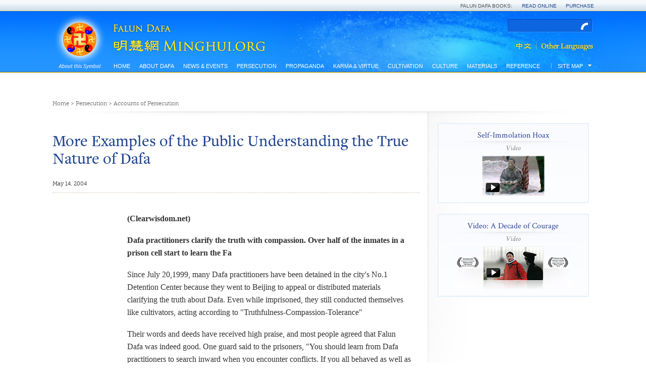

--- FILE ---
content_type: text/css
request_url: http://en.minghui.org/s/css/home.css?v=20151218
body_size: 3531
content:
@charset "UTF-8";
/* CSS Document */
.mainWrap {
    width: 100%;
    background: url(../images/common/topBG.jpg) repeat-x 50% 0;
    clear: both;
    min-width: 1073px;
}

.mainTop {
    background: url(../images/common/topBG-fl.jpg) no-repeat 50% 0;
    width: 100%;
}

.mh-nei {
    width: 100%;
    height: 100%;
}

.headerTop {
    position: relative;
    width: 1073px;
    display: block;
    height: 100%;
    margin: 0 auto;
    z-index: 1000;
}

.fltx {
    width: 87px;
    height: 97px;
    position: absolute;
    top: 20px;
    left: 10px;
}

.logoMH {
    width: 330px;
    height: 67px;
    position: absolute;
    top: 20px;
    left: 111px;
}

/*---------------------------------------------*/
.newJwWrapper {
    border-bottom: 1px dotted #cbb7a3;
    margin-bottom: 10px;
}

.newJwWrapper.singleJw {
    padding-bottom: 20px;
}

.newJw {
    display: block;
    height: 100%;
    overflow: hidden;
    width: 728px;
}

.newJw .columnMo {
    float: left;
}

.newJw .first {
    width: 295px;
}

.newJw .last {
    width: 433px; /*padding-right:15px;*/
}

.newJw .noPic {
    width: 649px;
    padding: 10px 21px 0 0;
}

.newJw .jwPic {
    padding: 0 15px 0 0;
    width: 280px;
    height: 200px;
    overflow: hidden;
}

.newJw .jwPic img {
    width: 280px;
}

.newJw .jwTitle {
    padding: 0 0 12px;
}

.newJw .jwTitle a {
    font-size: 21px;
    font-weight: 700;
    color: #204692;
    text-decoration: none;
    line-height: 1.3em;
}

.newJw .jwTitle a:hover {
    text-decoration: underline;
}

.newJw .jwInfo {
    color: #777;
    font-size: 13px !important;
    font-weight: 300;
    line-height: 19px;
    overflow: hidden;
    cursor: default;
}

.newJw .text_dotted {
    width: 3em;
    height: 1.5em;
    float: left;
    font-size: 13px;
    line-height: 17px;
    color: #777;
}

/*---------------------------------------------*/
.jw-pager {
    line-height: 26px;
    text-align: right;
    width: 100%;
    height: 30px;
}

.jw-pager span {
    font-size: 30px;
    width: 16px;
    height: 16px;
    display: inline-block;
    color: #ddd;
}

.jw-pager span.cycle-pager-active {
    color: #EE8A26;
}

.jw-pager > * {
    cursor: pointer;
}

/*---------------------------------------------*/

.hotNews {
    display: block;
    height: 100%;
    overflow: hidden;
    width: 100%;
    padding: 0;
}

.hotNews .titleWrap {
    clear: both;
    width: 100%;
    overflow: hidden;
    border-bottom: 1px #cbb7a3 solid;
    line-height: 21px;
    padding: 0 0 7px;
}

.hotNews .mainT {
    float: left;
    font-size: 13px;
    font-weight: 300;
}

.hotNews .mainT a:link, .hotNews .mainT a:hover {
    color: #414141;
}

.hotNews .ariticleNavi {
    font-size: 11px;
    font-weight: 500;
    text-transform: uppercase;
    float: right;
    color: #777;
}

.hotNews .ariticleNavi a, .hotNews .ariticleNavi a:hover {
    color: #777;
}

.hotNews .date {
    color: #ee8a26;
    font-weight: 500;
}

.hotNews .grid2colT {
    padding-bottom: 15px;
}

.hotNews .moreWrap {
    clear: both;
}

.hotNews .moreWrap .moreT {
    float: right;
    text-transform: uppercase;
    color: #e06f00;
    font-size: 11px;
    font-weight: bold;
    padding: 5px 15px 5px 0;
    line-height: 15px;
}

.hotNews .columnMo {
    float: left;
    padding: 0;
}

.hotNews .first {
    width: 363px;
    margin-top: 15px;
}

.hotNews .last {
    width: 364px;
    border-left: 1px dotted #cbb7a3;
    margin-top: 15px;
}

.hotNews .first .topicLeft {
    padding-right: 15px;
}

.hotNews .first .topicPhoto {
    width: 100%;
    padding: 0 0 16px;
    height: 100%;
    overflow: hidden;
}

.hotNews .first .topicPhotoLeft {
    width: 100px;
    height: 67px;
    overflow: hidden;
    float: left;
}

.hotNews .first .topicPhotoLeft img {
    width: 100px;
}

.hotNews .first .photoTxt {
    padding: 0 27px 0 10px;
    font-size: 18px;
    font-weight: 600;
    line-height: 1.3em;
    color: #2a4296;
}

.hotNews .first .photoTxt a, .hotNews .first .photoTxt a:hover {
    color: #0e3480;
    line-height: 1.3em;
}

.hotNews .first .photoTxt a:visited {
    color: #208da4;
}

.hotNews .first .hengTitle {
    padding: 12px 0 8px !important;
    margin: 0;
}

.hotNews .first .topicTxt {
    color: #777;
    font-size: 13px;
    font-weight: 300;
    padding: 0 0 18px;
    cursor: default;
}

/* changeBox_a1 */
.changeBox {
    width: 345px;
    position: relative;
    padding: 0;
}

.pageWrap {
    width: 345px;
    float: left;
}

.pageColumn {
    float: left;
    width: 330px;
    padding: 0 0 0 15px;
}

.pageColumn.rightS {
    padding-right: 0 !important;
}

.pageColumn li {
    display: block;
    padding: 0 0 12px;
    overflow: hidden;
    clear: both;
}

.pageColumn a {
    font-size: 16px;
    color: #002266;
    font-weight: 400;
    line-height: 1.3em;
    width: 330px;
    float: left;
    display: block;
}

.pageColumn a:visited {
    color: #0d7c93;
}

.pageColumn a:hover, .pageColumn a:active {
    text-decoration: underline;
}

.pageTitle {
    font-size: 13px;
    font-weight: 300;
    color: #777;
    line-height: 1.3em;
    text-transform: uppercase;
    text-align: center;
    margin: 14px 0 12px;
}

/*---------------------------------------------*/

.FocusTopics {
    width: 728px;
    position: relative;
    padding-bottom: 20px;
    border-bottom: 1px solid #cbb7a3;
    border-top: 1px solid #cbb7a3;
}

h2.focusTitle {
    display: block;
    font-size: 17px;
    font-weight: 300;
    position: absolute;
    top: 15px;
    left: 0;
    color: #999;
    text-transform: uppercase;
}

/*---------------------------------------------*/
.RecentNews {
    border-bottom: 1px solid #cbb7a3;
}

h2.RecentNewsTitle, h2.NotableArticlesTitle {
    color: #999;
    font-weight: 300;
    font-size: 17px;
    text-transform: uppercase;
    margin: 30px 0 15px;
    text-align: center;
}

.RecentNewsNei, .NotableArticlesNei {
    width: 728px;
    clear: both;
    position: relative;
    display: block;
}

.RecentNewsLeft, .NotableArticlesLeft {
    width: 349px;
    padding: 5px 14px 15px 0;
    border-right: 1px dotted #cbb7a3;
    float: left;
    display: block;
    position: relative;
}

.RecentNewsRight, .NotableArticlesRight {
    width: 349px;
    padding: 5px 0 15px 15px;
    float: left;
    display: block;
    position: relative;
}

.RecentNewsMo, .NotableArticlesMo {
    display: block;
    clear: both;
    width: 349px;
    padding: 0 0 15px;
}

h3.RNM-title {
    text-transform: uppercase;
    text-align: center;
    font-size: 13px;
    font-weight: 400;
    border-bottom: 1px dotted #cbb7a3;
    margin: 10px 0 15px;
    padding-bottom: 3px;
}

h3.RNM-title a, h3.RNM-title a:hover, .NotableArticlesTitle a, .NotableArticlesTitle a:hover {
    color: #EE8A26;
}

.RecentNewsContent, .NotableArticlesContent {
    display: block;
    clear: both;
    width: 349px;
    margin: 10px 0 0;
}

.RecentNewsContent li, .NotableArticlesContent li {
    display: block;
    margin: 0 0 12px;
    width: 349px;
}

.RecentNewsContent a, .NotableArticlesContent a {
    color: #002266;
    font-size: 16px;
    line-height: 1.3em;
    display: block;
}

.RecentNewsContent a:visited, .NotableArticlesContent a:visited {
    color: #0d7c93;
}

.NotableArticlesTitle a {
    font-weight: 400;
}

/*---------------------------------------------*/
.master {
    width: 315px;
    display: block;
    clear: both;
    margin: 0;
}

.masterNei {
    padding: 0 0 5px 15px;
}

.masterNei .shifu {
    width: 300px;
    height: 198px;
    overflow: hidden;
}

.masterNei .shifu img {
    width: 278px;
}

.masterInfo {
    margin: 10px 0 26px;
    font-size: 11px;
    font-weight: 300;
    line-height: 16px;
    color: #686868;
}

h4.rightTitle {
    font-size: 15px;
    font-weight: 600;
    color: #EE8A26;
    text-transform: uppercase;
    border-bottom: #cbb7a3 1px solid;
    height: 19px;
    padding-bottom: 6px;
}

h4.rightTitle a, h4.rightTitle a:hover {
    color: #EE8A26;
}

.jwlist {
    padding: 13px 0 0 0;
}

.jwlist li {
    margin: 0 0 12px;
    clear: both;
    display: block;
}

.jwlist a {
    font-size: 15px;
    line-height: 1.2em;
    color: #204692;
    font-weight: 600;
    display: block;
}

.jwlist a:visited {
    color: #3499ae;
}

.jwlist .lidate {
    font-size: 10px;
    color: #777;
    display: block;
}

.more {
    float: right;
    font-size: 11px;
    line-height: 17px;
    color: #686868;
    text-transform: uppercase;
}

.more a {
    color: #686868;
}

/*---------------------------------------------*/
.fromEditor {
    width: 315px;
    margin: 21px 0 0;
    display: block;
    clear: both;
}

.fromEditorNei {
    padding: 0 0 5px 15px;
}

.fromElist {
    padding: 13px 0 0 0;
}

.fromElist li {
    margin: 0 0 12px;
    clear: both;
    display: block;
}

.fromElist a {
    font-size: 15px;
    font-weight: 500;
    line-height: 1.2em;
    color: #0e3480;
    display: block;
}

.fromElist a:visited {
    color: #208da4;
}

.fromElist .lidate {
    font-size: 10px;
    color: #777;
    display: block;
}

/*---------------------------------------------*/
.fromMasterNei {
    padding: 0 0 5px 15px;
}

.fromMasterNei h4.rightTitle {
    font-size: 13px;
}

.fromMlist {
    padding: 13px 0 0 0;
}

.fromMlist li {
    margin: 0 0 12px;
    clear: both;
    display: block;
}

.fromMlist a {
    font-size: 15px;
    font-weight: 500;
    line-height: 1.2em;
    color: #0e3480;
    display: block;
}

.fromMlist a:visited {
    color: #208da4;
}

.fromMlist .lidate {
    font-size: 10px;
    color: #777;
    display: block;
}

/*---------------------------------------------*/
.recommendations {
    width: 315px;
    margin: 21px 0 0;
    display: block;
    clear: both;
}

.recommendationsNei {
    padding: 0 0 5px 15px;
}

.recommendationsList {
    padding: 13px 0 0 0;
}

.recommendationsList li {
    margin: 0 0 12px;
    clear: both;
    display: block;
}

.recommendationsList a {
    font-size: 15px;
    font-weight: 500;
    line-height: 1.2em;
    color: #0e3480;
    display: block;
}

.recommendationsList a:visited {
    color: #208da4;
}

.recommendationsList .lidate {
    font-size: 10px;
    color: #777;
    display: block;
}

/*---------------------------------------------*/
.shifuComments {
    width: 315px;
    margin: 21px 0 0;
    display: block;
    clear: both;
}

.shifuCommentsNei {
    padding: 0 0 5px 15px;
}

.shifuClist {
    padding: 13px 0 0 0;
}

.shifuClist li {
    margin: 0 0 12px;
    clear: both;
    display: block;
}

.shifuClist a {
    font-size: 15px;
    font-weight: 500;
    line-height: 1.2em;
    color: #0e3480;
    display: block;
}

.shifuClist a:visited {
    color: #208da4;
}

.shifuClist .lidate {
    font-size: 10px;
    color: #777;
    display: block;
}

/*---------------------------------------------*/
.podcast {
    text-align: center;
    width: 315px;
    margin: 21px 0 0;
    display: block;
    clear: both;
}

/*---------------------------------------------*/
.aboutF {
    width: 315px;
    margin: 21px 0 20px;
    display: block;
    clear: both;
}

.aboutFNei {
    padding: 0 0 5px 15px;
}

.aboutFlist {
    padding: 13px 0 0 0;
}

.aboutFlist li {
    margin: 0 0 6px;
    clear: both;
    display: block;
    background: url(../images/common/dot.gif) no-repeat 0 6px;
}

.aboutFlist a {
    font-size: 15px;
    font-weight: 400;
    line-height: 1.2em;
    color: #002266;
    display: block;
    padding: 0 0 0 15px;
}

.aboutFlist a:visited {
    color: #0d7c93;
}

.aboutFlist .wf {
    display: inline-block;
}

.aboutFlist .flicon {
    float: right;
    margin: -5px 80px 0 0;
    background: url(../images/common/huiline.gif) no-repeat 0 0;
}

/*---------------------------------------------*/
.grid2col .column.last .featuredBlock {
    width: 296px;
    margin: 0 0 20px 15px;
}

.featuredBlock {
    /* Old browsers */ /* IE9 SVG, needs conditional override of 'filter' to 'none' */
    background: -moz-linear-gradient(top, #fafbfe 0%, #fdfeff 100%);
    /* FF3.6+ */
    background: -webkit-gradient(linear, left top, left bottom, color-stop(0%, #fafbfe), color-stop(100%, #fdfeff));
    /* Chrome,Safari4+ */
    background: -webkit-linear-gradient(top, #fafbfe 0%, #fdfeff 100%);
    /* Chrome10+,Safari5.1+ */
    background: -o-linear-gradient(top, #fafbfe 0%, #fdfeff 100%);
    /* Opera 11.10+ */
    background: -ms-linear-gradient(top, #fafbfe 0%, #fdfeff 100%);
    /* IE10+ */
    background: linear-gradient(top, #fafbfe 0%, #fdfeff 100%);
    /* W3C */
    filter: progid:DXImageTransform.Microsoft.gradient(startColorstr='#fafbfe', endColorstr='#fdfeff', GradientType=0); /* IE6-8 */
    *background-color: #fafbfe;
    border: #e6f1fb 2px solid;
    margin: 0 0 21px;
    width: 296px;
}

.featuredBlock .nei {
    height: 100%;
    padding: 15px 0 0;
    overflow: hidden;
}

.featuredBlock .title {
    background: url(../images/common/introF.png) no-repeat 50% 0;
    height: 16px;
}

.featuredBlock .titleR {
    height: 16px;
    font: 16px/15px 'Crimson Text', Georgia, serif;
    font-weight: 500;
    text-align: center;
    color: #2a4296;
    padding: 0 0 3px;
}

.featuredBlock .titleRs {
    font: 14px/18px 'Crimson Text', Georgia, serif;
    font-style: italic;
    font-weight: 400;
    text-align: center;
    color: #838383;
    padding: 5px 0 6px;
    height: 18px;
}

.featuredBlock .imgWrap {
    width: 100%;
    height: 100%;
    background: url(../images/common/shadowdown.png) no-repeat 50% 0;
    position: relative;
}

.featuredBlock .imgslide {
    width: 100%;
    height: 100%;
    overflow: hidden;
    margin: 0 auto 12px;
    text-align: center;
}

.featuredBlock .imgslide img {
    margin: 0 auto;
}

/*---------------------------------------------*/
.footWrap {
    width: 100%;
    clear: both;
    background: url(../images/common/footbg.png) no-repeat 50% 0;
    overflow: hidden;
}

.footNei {
    width: 1073px;
    height: 100%;
    margin: 0 auto;
    overflow: hidden;
    padding-bottom: 20px;
}

.footCopyright {
    width: 1073px;
    margin: 0 auto;
    overflow: hidden;
    height: 40px;
    line-height: 40px;
    border-top: 1px dotted #cbb7a3;;
    text-align: left;
    font-size: 13px;
    font-weight: 300;
    color: #909090;
}

.columnTitle {
    font-size: 13px;
    color: rgb(44, 78, 170);
    font-weight: bold;
    display: block;
    margin: 0 0 13px;
    text-transform: uppercase;
}

.columnTitle.neiTitleB {
    margin: 16px 0 14px;
}

.columnTitle a {
    color: #204692;
}

.columnLi {
    clear: both;
}

.columnLi li {
    display: block;
    margin: 0 0 8px;
}

.columnLi li:last-child {
    margin: 0 0 18px;
}

.columnLi a {
    color: #555;
    font-size: 13px;
    font-weight: 300;
}

.columnLi a:hover {
    color: #EE8A26;
    text-decoration: none;
}

.footWrap .column.persecution {
    width: 230px;
    padding: 0 14px 0 0;
}

.footWrap .column.aboutDF {
    width: 188px;
}

.footWrap .column.pra {
    width: 230px;
}

.footWrap .column.world {
    width: 153px;
}

/*-----------------page scroller-con----------------------------*/
.scroller-con {
    position: relative;
    overflow: hidden;
    margin: 12px 0 10px;
}

.scroller-con .scroller {
    overflow: hidden;
    position: relative;
}

.scroller-con .inner {
    position: absolute !important;
}

.scroller-con .simple-scrollbary {
    position: absolute;
    width: 7px;
    height: 60px;
    top: 0;
    right: 0px;
    background: #d2d9f3;
    border-radius: 2px;
    cursor: pointer;
}

.scroller-con .simple-scrollbary-bg {
    position: absolute;
    width: 7px;
    top: 0;
    right: 0px;
    background: #e9eefe;
    border-radius: 5px;
    cursor: pointer;
}

.scroller-con .simple-scrollbarx {
    position: absolute;
    width: 60px;
    height: 7px;
    left: 0;
    bottom: -10px;
    background: #d2d9f3;
    border-radius: 2px;
    cursor: pointer;
}

.scroller-con .simple-scrollbarx-bg {
    position: absolute;
    height: 7px;
    left: 0;
    bottom: -10px;
    background: #e9eefe;
    border-radius: 5px;
    cursor: pointer;
}

/*----------------- ads ----------------------------*/
.external {
    margin: 0 0 20px 15px;
    text-align: center;
}

.minghui-international {
    text-align: center;
    margin: 20px 0 20px 15px;
}

.quit-ccp-total {
    color: #ff0505;
    font-weight: bold;
    font-family: Arial, sans-serif;
    /*background-color: white;*/
}

#newsletter-subscribe {
    margin: 15px 0 25px 15px;
}


.hotNews .twocollum {
    width: 727px;
    margin-top: 15px;
}

.hotNews .twocollum .topicLeft {
    padding-right: 15px;
}

.hotNews .twocollum .topicPhoto {
    width: 100%;
    padding: 0 0 16px;
    height: 100%;
    overflow: hidden;
}

.hotNews .twocollum .topicPhotoLeft {
    width: 100px;
    height: 67px;
    overflow: hidden;
    float: left;
}

.hotNews .twocollum .topicPhotoLeft img {
    width: 100px;
}

.hotNews .twocollum .photoTxt {
    padding: 0 27px 0 10px;
    font-size: 18px;
    font-weight: 600;
    line-height: 1.3em;
    color: #2a4296;
}

.hotNews .twocollum .photoTxt a, .hotNews .twocollum .photoTxt a:hover {
    color: #0e3480;
    line-height: 1.3em;
}

.hotNews .twocollum .photoTxt a:visited {
    color: #208da4;
}

.hotNews .twocollum .hengTitle {
    padding: 12px 0 8px !important;
    margin: 0;
}

.hotNews .twocollum .topicTxt {
    color: #777;
    font-size: 13px;
    font-weight: 300;
    padding: 0 0 18px;
    cursor: default;
}

.hotNews .twocollum ul li {
    float: left;
    width: 50%;
/ / helps to determine number of columns, for instance 33.3 % displays 3 columns
}

.hotNews .twocollum ul {
    list-style-type: disc;
}

div#multiColumn {
    -moz-column-count: 3;
    -moz-column-gap: 20px;
    -webkit-column-count: 3;
    -webkit-column-gap: 20px;
    column-count: 3;
    column-gap: 20px;
}

--- FILE ---
content_type: text/css
request_url: http://en.minghui.org/s/css/topnavi.css?v=20151218
body_size: 1954
content:
@charset "UTF-8";
/* CSS Document - v2021-08-19_14-35-20 */

/*--------SEARCH ------ */
.searchbox {
    position: absolute;
    width: 175px;
    right: 0px;
    top: 16px;
    height: 26px;
}

#globalsearch {
    position: relative;
    top: 0px;
    right: 0;
    width: 168px;
    height: 26px;
    display: block;
}

#searchQuery {
    font-size: 14px;
    color: #FFF;
    width: 164px;
    float: left;
    margin: 0px 0 0 4px;
    padding: 1px 0 0 4px;
    border: none;
    background: url(../images/common/search_bg.png) no-repeat 0 0;
    height: 26px;
    line-height: 18px;
}

#searchsubmit {
    background: url(../images/common/search_btn-ok.png) 0 0 no-repeat;
    border: 0px;
    width: 14px;
    height: 14px;
    display: block;
    font-size: 0px;
    font-weight: 700;
    text-indent: -9999px;
    position: absolute;
    right: 5px;
    top: 7px;
    cursor: pointer;
}

#searchsubmit:hover {
    background: url(../images/common/search_btn-ok.png) 0 0 no-repeat;
    border: 0px;
    width: 14px;
    height: 14px;
    display: block;
    font-size: 0px;
}

/*--------SEARCH ------ */

.lgbt {
    position: absolute;
    width: 163px;
    height: 22px;
    top: 59px;
    right: -1px;
}

.lgbt .zhongwen {
    display: block;
    float: left;
    width: 48px;
    height: 22px;
    margin: 0;
    padding: 0;
}

.lgbt .other {
    display: block;
    float: left;
    width: 115px;
    height: 22px;
    margin: 0;
    padding: 0;
}

.naviWrap {
    width: 100%;
    clear: both;
    position: relative;
}

.nav-siteWrapBox {
    width: 1073px;
    margin: 0 auto;
    clear: both;
}

/* .nav-siteWrap { width:958px; padding:80px 0 0 115px; float:left; } */
.nav-siteWrap {
    width: 1058px;
    padding: 101px 0 0 115px;
    float: left;
}

/* #modules  */
#nav-site {
    height: 55px;
    margin-left: -3px;
    float: left;
    z-index: 1000;
}

#nav-site li {
    float: left;
    cursor: pointer;
}

#nav-site .list-l1 {
    float: left;
}

#nav-site .list-l1 li {
    padding: 0;
    white-space: nowrap;
}

#nav-site .list-l1 li a:hover {
    text-decoration: none;
}

#nav-site .wrapper-l2 {
    display: none;
    position: absolute;
    top: 124px;
    left: 0;
    cursor: default;
    zoom: 1;
    width: 100% !important;
    background-color: rgb(251, 252, 254);
    clear: left !important;
    overflow: visible;
    padding: 8px 0 9px;
    border-bottom: 1px solid rgb(229, 229, 229); /* line-height:20px;*/
}

#nav-site .selected .wrapper-l2 {
    display: block;
}

#nav-site .list-l2 {
    font-size: 13px;
    font-weight: 400;
    display: block;
    margin: 5px auto 0;
    width: 830px;
    text-align: center;
}

#nav-site .list-l2 li {
    padding: 0;
    border-right: 1px solid #999999;
    margin: 0 8px 10px 0;
}

#nav-site .list-l2 li:last-child, #nav-site .list-l2 li.mid-last {
    border-right: medium none;
}

#nav-site .list-l2 li a {
    margin: 0 8px 0 0;
    overflow: hidden;
    color: #686868;
    font-weight: 300;
    font-size: 11px;
}

#nav-site .list-l2 li.selected .label-l2, #nav-site .list-l2 li.hover .label-l2 {
    color: #EE8A26;
}

#nav-site .list-l2 li.last-li {
    padding-right: 0;
}

#nav-site .label-l1 {
    float: left;
    padding: 0 9px;
    font-size: 11px;
    color: #ffffff;
    font-weight: 400;
    text-transform: uppercase;
    *position: relative;
    line-height: 17px;
    height: 20px;
    font-family: Arial, san-serif;
}

/* #nav-site .selected .label-l1, #nav-site .hover .label-l1 { background:url(../images/common/yellow.jpg) repeat-x 50% 100%; } */
#nav-site .active-off .label-l1 {
}

#nav-site2 {
    height: 55px;
    margin-left: -3px;
    float: left;
    z-index: 1000;
}

#nav-site2 .list-l1 {
    float: left;
}

#nav-site2 .list-l1 li {
    padding: 0;
    white-space: nowrap;
}

#nav-site2 .list-l1 li a:hover {
    text-decoration: none;
}

#nav-site2 .label-l1 {
    float: left;
    padding: 10px 13px 0 13px;
    line-height: 17px;
    height: 20px;
    font-family: Arial, san-serif;
    font-weight: 400;
    font-size: 11px;
}

/*---------------------------------------------*/
/* text replacement */
.label-l1.text-replace, .label-l2.text-replace {
    display: block;
    overflow: hidden;
    text-indent: -1000em;
    background-repeat: no-repeat;
}

.text-replace {
    display: block;
    overflow: hidden;
    text-indent: -1000em;
    background-repeat: no-repeat;
}

.sm-site {
    float: right;
    height: 100%;
}

/* Weekend Recommendation
---------------------------------------------*/
#weekend {
    width: 100%;
    position: relative;
}

#weekend h3 {
    font-size: 11px;
    color: #ffffff;
    font-weight: 400;
    text-transform: uppercase;
    line-height: 17px;
    cursor: pointer;
    width: 1073px;
    display: block;
    z-index: 10;
    margin: 0 auto;
    position: relative;
}

#weekend h3 .shuline {
    float: right;
    width: 72px;
    height: 20px;
    margin: -55px 0 0;
    padding: 0 0 0 13px;
    background: url(../images/common/shuline.jpg) 0 2px no-repeat;
    float: right;
}

#weekend h3:hover .shuline {
    background: url(../images/common/shuline.jpg) 0 2px no-repeat;
}

#weekend h3 .left-txt {
    width: 72px;
    height: 20px;
    display: block;
    background: url(../images/common/arrow-sitemap.png) no-repeat 100% 0px;
    font-family: Arial, san-serif !important;
}

#weekend h3 .left-txt:hover {
    width: 72px;
    height: 20px;
    display: block;
    background-position: 100% -19px;
}

#weekend h3 .right-arrow {
    text-transform: uppercase;
    width: 120px;
    height: 20px;
    float: left;
    position: absolute;
    top: 600px;
    right: 30px;
    z-index: 100;
    display: none;
    text-shadow: none !important;
    color: rgb(44, 78, 170) !important;
}

#weekend h3.open .right-arrow {
    display: block;
}

#weekend h3.open .right-arrow:hover {
    text-decoration: underline;
}

#weekend ol {
    display: none;
    padding: 0;
    background: url(../images/common/menushadow.gif) repeat-x 50% 100%;
    clear: both;
    margin: 0 0 0 0;
    width: 100%;
}

#weekend ol li {
}

#headline {
    clear: both;
    width: 100%;
    position: relative;
}

/*---------------------------------------------*/
.columnTitleDro {
    font-size: 13px;
    color: #2c4eaa;
    text-transform: uppercase;
    font-weight: bold;
    line-height: 15px;
    display: block;
    margin: 0 0 13px;
}

.columnTitleDro.neiTitle {
    margin-top: 16px;
}

.columnTitleDro a {
    color: #2c4eaa;
}

.columnDro {
    clear: both;
    margin: 2px;
}

.columnDro li {
    display: block;
    margin: 0 0 8px;
    display: block;
}

.columnDro li:last-child {
    margin: 0 0 16px;
}

/*.columnDro li.expandWrap{ width:210px; overflow:hidden; }
.grid6col .column.ab .columnDro li.expandWrap{ width:150px; overflow:hidden; }*/
.columnDro a {
    color: #555;
    font-size: 13px;
    font-weight: 300;
    display: block;
    font-family: Arial, san-serif;
}

.columnDro a:hover {
    color: #EE8A26;
    text-decoration: none;
}

.columnDro li.expandWrap a { /*width:500px !important;  */
}

.columnDro .leftLink {
    color: #555;
}

.columnDro .leftLink:hover {
    color: #EE8A26;
}

.columnDro .lev3 {
    line-height: 13px;
    display: block;
    margin: 0 0 6px;
}

.columnDro .lev3.firstli {
    margin-top: 9px;
}

.columnDro .lev3 a {
    font-size: 12px !important;
    padding: 0 0 0 15px;
    background: url(../images/common/dot2.gif) 1px 5px no-repeat;
}

.mhlogoSm {
    width: 38px;
    height: 23px;
    display: block;
    margin: 8px 0 0 48px;
}

.lineDown {
    height: 25px;
    width: 103px;
    display: block;
    clear: both;
    background: url(../images/common/huiline2.gif) repeat-x 50% 14px;
}

ul.menu a .plusWrap { /*width:200px;*/
    width: 20px;
    height: 8px;
    display: inline-block;
    background: url(../images/common/plus.png) no-repeat 0 0;
    margin: 0 0 0 5px;
    cursor: pointer;
}

ul.menu a:hover .plusWrap {
    background-position: 0 -8px;
}

ul.menu a.active .plusWrap {
    background-position: 0 -16px;
}

ul.menu a:hover.active .plusWrap {
    background-position: 0 -24px;
}

.lev4 {
    padding-left: 10px;
}
